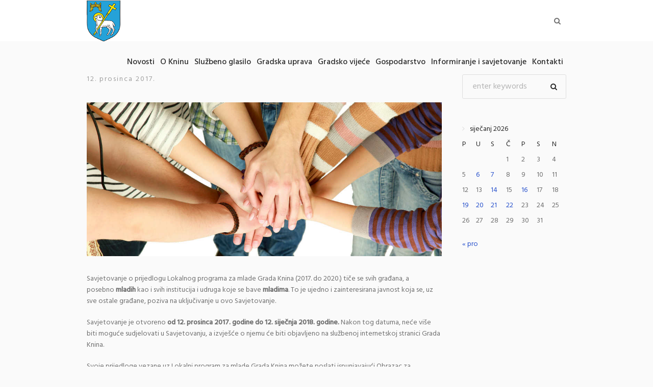

--- FILE ---
content_type: text/html; charset=UTF-8
request_url: https://knin.hr/novosti/lokalni-program-mlade-grada-knina-2017-2020/
body_size: 72949
content:
<!DOCTYPE html>
<html lang="hr" class="cmsmasters_html">
<head>
<meta charset="UTF-8" />
<meta name="viewport" content="width=device-width, initial-scale=1, maximum-scale=1" />
<meta name="format-detection" content="telephone=no" />
<link rel="profile" href="http://gmpg.org/xfn/11" />
<link rel="pingback" href="https://knin.hr/xmlrpc.php" />
<meta name='robots' content='index, follow, max-image-preview:large, max-snippet:-1, max-video-preview:-1' />
		<style>img:is([sizes="auto" i], [sizes^="auto," i]) { contain-intrinsic-size: 3000px 1500px }</style>
		
	<!-- This site is optimized with the Yoast SEO plugin v23.5 - https://yoast.com/wordpress/plugins/seo/ -->
	<title>Lokalni program za mlade Grada Knina 2017. – 2020. - Grad Knin</title>
	<link rel="canonical" href="https://knin.hr/novosti/lokalni-program-mlade-grada-knina-2017-2020/" />
	<meta property="og:locale" content="hr_HR" />
	<meta property="og:type" content="article" />
	<meta property="og:title" content="Lokalni program za mlade Grada Knina 2017. – 2020. - Grad Knin" />
	<meta property="og:description" content="Savjetovanje o prijedlogu Lokalnog programa za mlade Grada Knina (2017. do 2020.) tiče se svih građana, a posebno mladih kao i svih institucija i udruga koje se bave mladima. To je ujedno i..." />
	<meta property="og:url" content="https://knin.hr/novosti/lokalni-program-mlade-grada-knina-2017-2020/" />
	<meta property="og:site_name" content="Grad Knin" />
	<meta property="article:publisher" content="https://www.facebook.com/GradKninSluzbena/" />
	<meta property="article:published_time" content="2017-12-12T12:25:15+00:00" />
	<meta property="article:modified_time" content="2019-02-02T21:38:40+00:00" />
	<meta property="og:image" content="https://knin.hr/wp-content/uploads/2015/11/savjet-mladih-banner.jpg" />
	<meta property="og:image:width" content="1024" />
	<meta property="og:image:height" content="444" />
	<meta property="og:image:type" content="image/jpeg" />
	<meta name="author" content="Urednik" />
	<meta name="twitter:card" content="summary_large_image" />
	<meta name="twitter:label1" content="Napisao/la" />
	<meta name="twitter:data1" content="Urednik" />
	<meta name="twitter:label2" content="Procijenjeno vrijeme čitanja" />
	<meta name="twitter:data2" content="1 minuta" />
	<script type="application/ld+json" class="yoast-schema-graph">{"@context":"https://schema.org","@graph":[{"@type":"WebPage","@id":"https://knin.hr/novosti/lokalni-program-mlade-grada-knina-2017-2020/","url":"https://knin.hr/novosti/lokalni-program-mlade-grada-knina-2017-2020/","name":"Lokalni program za mlade Grada Knina 2017. – 2020. - Grad Knin","isPartOf":{"@id":"https://knin.hr/#website"},"primaryImageOfPage":{"@id":"https://knin.hr/novosti/lokalni-program-mlade-grada-knina-2017-2020/#primaryimage"},"image":{"@id":"https://knin.hr/novosti/lokalni-program-mlade-grada-knina-2017-2020/#primaryimage"},"thumbnailUrl":"https://knin.hr/wp-content/uploads/2015/11/savjet-mladih-banner.jpg","datePublished":"2017-12-12T12:25:15+00:00","dateModified":"2019-02-02T21:38:40+00:00","author":{"@id":"https://knin.hr/#/schema/person/4c4f227caa9b43b609fa3c9af85a7aa8"},"breadcrumb":{"@id":"https://knin.hr/novosti/lokalni-program-mlade-grada-knina-2017-2020/#breadcrumb"},"inLanguage":"hr","potentialAction":[{"@type":"ReadAction","target":["https://knin.hr/novosti/lokalni-program-mlade-grada-knina-2017-2020/"]}]},{"@type":"ImageObject","inLanguage":"hr","@id":"https://knin.hr/novosti/lokalni-program-mlade-grada-knina-2017-2020/#primaryimage","url":"https://knin.hr/wp-content/uploads/2015/11/savjet-mladih-banner.jpg","contentUrl":"https://knin.hr/wp-content/uploads/2015/11/savjet-mladih-banner.jpg","width":1024,"height":444},{"@type":"BreadcrumbList","@id":"https://knin.hr/novosti/lokalni-program-mlade-grada-knina-2017-2020/#breadcrumb","itemListElement":[{"@type":"ListItem","position":1,"name":"Home","item":"https://knin.hr/"},{"@type":"ListItem","position":2,"name":"Novosti iz grada Knina","item":"https://knin.hr/blog/"},{"@type":"ListItem","position":3,"name":"Lokalni program za mlade Grada Knina 2017. – 2020."}]},{"@type":"WebSite","@id":"https://knin.hr/#website","url":"https://knin.hr/","name":"Grad Knin","description":"Službena mrežna stranica","potentialAction":[{"@type":"SearchAction","target":{"@type":"EntryPoint","urlTemplate":"https://knin.hr/?s={search_term_string}"},"query-input":{"@type":"PropertyValueSpecification","valueRequired":true,"valueName":"search_term_string"}}],"inLanguage":"hr"},{"@type":"Person","@id":"https://knin.hr/#/schema/person/4c4f227caa9b43b609fa3c9af85a7aa8","name":"Urednik","image":{"@type":"ImageObject","inLanguage":"hr","@id":"https://knin.hr/#/schema/person/image/","url":"https://secure.gravatar.com/avatar/6c292562a4d087823e348cbbd358cbe2?s=96&d=mm&r=g","contentUrl":"https://secure.gravatar.com/avatar/6c292562a4d087823e348cbbd358cbe2?s=96&d=mm&r=g","caption":"Urednik"},"url":"https://knin.hr/author/s-jarloni/"}]}</script>
	<!-- / Yoast SEO plugin. -->


<link rel='dns-prefetch' href='//www.googletagmanager.com' />
<link rel='dns-prefetch' href='//fonts.googleapis.com' />
<link rel="alternate" type="application/rss+xml" title="Grad Knin &raquo; Kanal" href="https://knin.hr/feed/" />
<link rel="alternate" type="text/calendar" title="Grad Knin &raquo; iCal Feed" href="https://knin.hr/dogadanja/?ical=1" />
<script type="text/javascript">
/* <![CDATA[ */
window._wpemojiSettings = {"baseUrl":"https:\/\/s.w.org\/images\/core\/emoji\/14.0.0\/72x72\/","ext":".png","svgUrl":"https:\/\/s.w.org\/images\/core\/emoji\/14.0.0\/svg\/","svgExt":".svg","source":{"concatemoji":"https:\/\/knin.hr\/wp-includes\/js\/wp-emoji-release.min.js?ver=6.4.7"}};
/*! This file is auto-generated */
!function(i,n){var o,s,e;function c(e){try{var t={supportTests:e,timestamp:(new Date).valueOf()};sessionStorage.setItem(o,JSON.stringify(t))}catch(e){}}function p(e,t,n){e.clearRect(0,0,e.canvas.width,e.canvas.height),e.fillText(t,0,0);var t=new Uint32Array(e.getImageData(0,0,e.canvas.width,e.canvas.height).data),r=(e.clearRect(0,0,e.canvas.width,e.canvas.height),e.fillText(n,0,0),new Uint32Array(e.getImageData(0,0,e.canvas.width,e.canvas.height).data));return t.every(function(e,t){return e===r[t]})}function u(e,t,n){switch(t){case"flag":return n(e,"\ud83c\udff3\ufe0f\u200d\u26a7\ufe0f","\ud83c\udff3\ufe0f\u200b\u26a7\ufe0f")?!1:!n(e,"\ud83c\uddfa\ud83c\uddf3","\ud83c\uddfa\u200b\ud83c\uddf3")&&!n(e,"\ud83c\udff4\udb40\udc67\udb40\udc62\udb40\udc65\udb40\udc6e\udb40\udc67\udb40\udc7f","\ud83c\udff4\u200b\udb40\udc67\u200b\udb40\udc62\u200b\udb40\udc65\u200b\udb40\udc6e\u200b\udb40\udc67\u200b\udb40\udc7f");case"emoji":return!n(e,"\ud83e\udef1\ud83c\udffb\u200d\ud83e\udef2\ud83c\udfff","\ud83e\udef1\ud83c\udffb\u200b\ud83e\udef2\ud83c\udfff")}return!1}function f(e,t,n){var r="undefined"!=typeof WorkerGlobalScope&&self instanceof WorkerGlobalScope?new OffscreenCanvas(300,150):i.createElement("canvas"),a=r.getContext("2d",{willReadFrequently:!0}),o=(a.textBaseline="top",a.font="600 32px Arial",{});return e.forEach(function(e){o[e]=t(a,e,n)}),o}function t(e){var t=i.createElement("script");t.src=e,t.defer=!0,i.head.appendChild(t)}"undefined"!=typeof Promise&&(o="wpEmojiSettingsSupports",s=["flag","emoji"],n.supports={everything:!0,everythingExceptFlag:!0},e=new Promise(function(e){i.addEventListener("DOMContentLoaded",e,{once:!0})}),new Promise(function(t){var n=function(){try{var e=JSON.parse(sessionStorage.getItem(o));if("object"==typeof e&&"number"==typeof e.timestamp&&(new Date).valueOf()<e.timestamp+604800&&"object"==typeof e.supportTests)return e.supportTests}catch(e){}return null}();if(!n){if("undefined"!=typeof Worker&&"undefined"!=typeof OffscreenCanvas&&"undefined"!=typeof URL&&URL.createObjectURL&&"undefined"!=typeof Blob)try{var e="postMessage("+f.toString()+"("+[JSON.stringify(s),u.toString(),p.toString()].join(",")+"));",r=new Blob([e],{type:"text/javascript"}),a=new Worker(URL.createObjectURL(r),{name:"wpTestEmojiSupports"});return void(a.onmessage=function(e){c(n=e.data),a.terminate(),t(n)})}catch(e){}c(n=f(s,u,p))}t(n)}).then(function(e){for(var t in e)n.supports[t]=e[t],n.supports.everything=n.supports.everything&&n.supports[t],"flag"!==t&&(n.supports.everythingExceptFlag=n.supports.everythingExceptFlag&&n.supports[t]);n.supports.everythingExceptFlag=n.supports.everythingExceptFlag&&!n.supports.flag,n.DOMReady=!1,n.readyCallback=function(){n.DOMReady=!0}}).then(function(){return e}).then(function(){var e;n.supports.everything||(n.readyCallback(),(e=n.source||{}).concatemoji?t(e.concatemoji):e.wpemoji&&e.twemoji&&(t(e.twemoji),t(e.wpemoji)))}))}((window,document),window._wpemojiSettings);
/* ]]> */
</script>
<style id='wp-emoji-styles-inline-css' type='text/css'>

	img.wp-smiley, img.emoji {
		display: inline !important;
		border: none !important;
		box-shadow: none !important;
		height: 1em !important;
		width: 1em !important;
		margin: 0 0.07em !important;
		vertical-align: -0.1em !important;
		background: none !important;
		padding: 0 !important;
	}
</style>
<link rel='stylesheet' id='wp-block-library-css' href='https://knin.hr/wp-includes/css/dist/block-library/style.min.css?ver=6.4.7' type='text/css' media='all' />
<style id='classic-theme-styles-inline-css' type='text/css'>
/*! This file is auto-generated */
.wp-block-button__link{color:#fff;background-color:#32373c;border-radius:9999px;box-shadow:none;text-decoration:none;padding:calc(.667em + 2px) calc(1.333em + 2px);font-size:1.125em}.wp-block-file__button{background:#32373c;color:#fff;text-decoration:none}
</style>
<style id='global-styles-inline-css' type='text/css'>
body{--wp--preset--color--black: #000000;--wp--preset--color--cyan-bluish-gray: #abb8c3;--wp--preset--color--white: #ffffff;--wp--preset--color--pale-pink: #f78da7;--wp--preset--color--vivid-red: #cf2e2e;--wp--preset--color--luminous-vivid-orange: #ff6900;--wp--preset--color--luminous-vivid-amber: #fcb900;--wp--preset--color--light-green-cyan: #7bdcb5;--wp--preset--color--vivid-green-cyan: #00d084;--wp--preset--color--pale-cyan-blue: #8ed1fc;--wp--preset--color--vivid-cyan-blue: #0693e3;--wp--preset--color--vivid-purple: #9b51e0;--wp--preset--color--: #486acd;--wp--preset--gradient--vivid-cyan-blue-to-vivid-purple: linear-gradient(135deg,rgba(6,147,227,1) 0%,rgb(155,81,224) 100%);--wp--preset--gradient--light-green-cyan-to-vivid-green-cyan: linear-gradient(135deg,rgb(122,220,180) 0%,rgb(0,208,130) 100%);--wp--preset--gradient--luminous-vivid-amber-to-luminous-vivid-orange: linear-gradient(135deg,rgba(252,185,0,1) 0%,rgba(255,105,0,1) 100%);--wp--preset--gradient--luminous-vivid-orange-to-vivid-red: linear-gradient(135deg,rgba(255,105,0,1) 0%,rgb(207,46,46) 100%);--wp--preset--gradient--very-light-gray-to-cyan-bluish-gray: linear-gradient(135deg,rgb(238,238,238) 0%,rgb(169,184,195) 100%);--wp--preset--gradient--cool-to-warm-spectrum: linear-gradient(135deg,rgb(74,234,220) 0%,rgb(151,120,209) 20%,rgb(207,42,186) 40%,rgb(238,44,130) 60%,rgb(251,105,98) 80%,rgb(254,248,76) 100%);--wp--preset--gradient--blush-light-purple: linear-gradient(135deg,rgb(255,206,236) 0%,rgb(152,150,240) 100%);--wp--preset--gradient--blush-bordeaux: linear-gradient(135deg,rgb(254,205,165) 0%,rgb(254,45,45) 50%,rgb(107,0,62) 100%);--wp--preset--gradient--luminous-dusk: linear-gradient(135deg,rgb(255,203,112) 0%,rgb(199,81,192) 50%,rgb(65,88,208) 100%);--wp--preset--gradient--pale-ocean: linear-gradient(135deg,rgb(255,245,203) 0%,rgb(182,227,212) 50%,rgb(51,167,181) 100%);--wp--preset--gradient--electric-grass: linear-gradient(135deg,rgb(202,248,128) 0%,rgb(113,206,126) 100%);--wp--preset--gradient--midnight: linear-gradient(135deg,rgb(2,3,129) 0%,rgb(40,116,252) 100%);--wp--preset--font-size--small: 13px;--wp--preset--font-size--medium: 20px;--wp--preset--font-size--large: 36px;--wp--preset--font-size--x-large: 42px;--wp--preset--spacing--20: 0.44rem;--wp--preset--spacing--30: 0.67rem;--wp--preset--spacing--40: 1rem;--wp--preset--spacing--50: 1.5rem;--wp--preset--spacing--60: 2.25rem;--wp--preset--spacing--70: 3.38rem;--wp--preset--spacing--80: 5.06rem;--wp--preset--shadow--natural: 6px 6px 9px rgba(0, 0, 0, 0.2);--wp--preset--shadow--deep: 12px 12px 50px rgba(0, 0, 0, 0.4);--wp--preset--shadow--sharp: 6px 6px 0px rgba(0, 0, 0, 0.2);--wp--preset--shadow--outlined: 6px 6px 0px -3px rgba(255, 255, 255, 1), 6px 6px rgba(0, 0, 0, 1);--wp--preset--shadow--crisp: 6px 6px 0px rgba(0, 0, 0, 1);}:where(.is-layout-flex){gap: 0.5em;}:where(.is-layout-grid){gap: 0.5em;}body .is-layout-flow > .alignleft{float: left;margin-inline-start: 0;margin-inline-end: 2em;}body .is-layout-flow > .alignright{float: right;margin-inline-start: 2em;margin-inline-end: 0;}body .is-layout-flow > .aligncenter{margin-left: auto !important;margin-right: auto !important;}body .is-layout-constrained > .alignleft{float: left;margin-inline-start: 0;margin-inline-end: 2em;}body .is-layout-constrained > .alignright{float: right;margin-inline-start: 2em;margin-inline-end: 0;}body .is-layout-constrained > .aligncenter{margin-left: auto !important;margin-right: auto !important;}body .is-layout-constrained > :where(:not(.alignleft):not(.alignright):not(.alignfull)){max-width: var(--wp--style--global--content-size);margin-left: auto !important;margin-right: auto !important;}body .is-layout-constrained > .alignwide{max-width: var(--wp--style--global--wide-size);}body .is-layout-flex{display: flex;}body .is-layout-flex{flex-wrap: wrap;align-items: center;}body .is-layout-flex > *{margin: 0;}body .is-layout-grid{display: grid;}body .is-layout-grid > *{margin: 0;}:where(.wp-block-columns.is-layout-flex){gap: 2em;}:where(.wp-block-columns.is-layout-grid){gap: 2em;}:where(.wp-block-post-template.is-layout-flex){gap: 1.25em;}:where(.wp-block-post-template.is-layout-grid){gap: 1.25em;}.has-black-color{color: var(--wp--preset--color--black) !important;}.has-cyan-bluish-gray-color{color: var(--wp--preset--color--cyan-bluish-gray) !important;}.has-white-color{color: var(--wp--preset--color--white) !important;}.has-pale-pink-color{color: var(--wp--preset--color--pale-pink) !important;}.has-vivid-red-color{color: var(--wp--preset--color--vivid-red) !important;}.has-luminous-vivid-orange-color{color: var(--wp--preset--color--luminous-vivid-orange) !important;}.has-luminous-vivid-amber-color{color: var(--wp--preset--color--luminous-vivid-amber) !important;}.has-light-green-cyan-color{color: var(--wp--preset--color--light-green-cyan) !important;}.has-vivid-green-cyan-color{color: var(--wp--preset--color--vivid-green-cyan) !important;}.has-pale-cyan-blue-color{color: var(--wp--preset--color--pale-cyan-blue) !important;}.has-vivid-cyan-blue-color{color: var(--wp--preset--color--vivid-cyan-blue) !important;}.has-vivid-purple-color{color: var(--wp--preset--color--vivid-purple) !important;}.has-black-background-color{background-color: var(--wp--preset--color--black) !important;}.has-cyan-bluish-gray-background-color{background-color: var(--wp--preset--color--cyan-bluish-gray) !important;}.has-white-background-color{background-color: var(--wp--preset--color--white) !important;}.has-pale-pink-background-color{background-color: var(--wp--preset--color--pale-pink) !important;}.has-vivid-red-background-color{background-color: var(--wp--preset--color--vivid-red) !important;}.has-luminous-vivid-orange-background-color{background-color: var(--wp--preset--color--luminous-vivid-orange) !important;}.has-luminous-vivid-amber-background-color{background-color: var(--wp--preset--color--luminous-vivid-amber) !important;}.has-light-green-cyan-background-color{background-color: var(--wp--preset--color--light-green-cyan) !important;}.has-vivid-green-cyan-background-color{background-color: var(--wp--preset--color--vivid-green-cyan) !important;}.has-pale-cyan-blue-background-color{background-color: var(--wp--preset--color--pale-cyan-blue) !important;}.has-vivid-cyan-blue-background-color{background-color: var(--wp--preset--color--vivid-cyan-blue) !important;}.has-vivid-purple-background-color{background-color: var(--wp--preset--color--vivid-purple) !important;}.has-black-border-color{border-color: var(--wp--preset--color--black) !important;}.has-cyan-bluish-gray-border-color{border-color: var(--wp--preset--color--cyan-bluish-gray) !important;}.has-white-border-color{border-color: var(--wp--preset--color--white) !important;}.has-pale-pink-border-color{border-color: var(--wp--preset--color--pale-pink) !important;}.has-vivid-red-border-color{border-color: var(--wp--preset--color--vivid-red) !important;}.has-luminous-vivid-orange-border-color{border-color: var(--wp--preset--color--luminous-vivid-orange) !important;}.has-luminous-vivid-amber-border-color{border-color: var(--wp--preset--color--luminous-vivid-amber) !important;}.has-light-green-cyan-border-color{border-color: var(--wp--preset--color--light-green-cyan) !important;}.has-vivid-green-cyan-border-color{border-color: var(--wp--preset--color--vivid-green-cyan) !important;}.has-pale-cyan-blue-border-color{border-color: var(--wp--preset--color--pale-cyan-blue) !important;}.has-vivid-cyan-blue-border-color{border-color: var(--wp--preset--color--vivid-cyan-blue) !important;}.has-vivid-purple-border-color{border-color: var(--wp--preset--color--vivid-purple) !important;}.has-vivid-cyan-blue-to-vivid-purple-gradient-background{background: var(--wp--preset--gradient--vivid-cyan-blue-to-vivid-purple) !important;}.has-light-green-cyan-to-vivid-green-cyan-gradient-background{background: var(--wp--preset--gradient--light-green-cyan-to-vivid-green-cyan) !important;}.has-luminous-vivid-amber-to-luminous-vivid-orange-gradient-background{background: var(--wp--preset--gradient--luminous-vivid-amber-to-luminous-vivid-orange) !important;}.has-luminous-vivid-orange-to-vivid-red-gradient-background{background: var(--wp--preset--gradient--luminous-vivid-orange-to-vivid-red) !important;}.has-very-light-gray-to-cyan-bluish-gray-gradient-background{background: var(--wp--preset--gradient--very-light-gray-to-cyan-bluish-gray) !important;}.has-cool-to-warm-spectrum-gradient-background{background: var(--wp--preset--gradient--cool-to-warm-spectrum) !important;}.has-blush-light-purple-gradient-background{background: var(--wp--preset--gradient--blush-light-purple) !important;}.has-blush-bordeaux-gradient-background{background: var(--wp--preset--gradient--blush-bordeaux) !important;}.has-luminous-dusk-gradient-background{background: var(--wp--preset--gradient--luminous-dusk) !important;}.has-pale-ocean-gradient-background{background: var(--wp--preset--gradient--pale-ocean) !important;}.has-electric-grass-gradient-background{background: var(--wp--preset--gradient--electric-grass) !important;}.has-midnight-gradient-background{background: var(--wp--preset--gradient--midnight) !important;}.has-small-font-size{font-size: var(--wp--preset--font-size--small) !important;}.has-medium-font-size{font-size: var(--wp--preset--font-size--medium) !important;}.has-large-font-size{font-size: var(--wp--preset--font-size--large) !important;}.has-x-large-font-size{font-size: var(--wp--preset--font-size--x-large) !important;}
.wp-block-navigation a:where(:not(.wp-element-button)){color: inherit;}
:where(.wp-block-post-template.is-layout-flex){gap: 1.25em;}:where(.wp-block-post-template.is-layout-grid){gap: 1.25em;}
:where(.wp-block-columns.is-layout-flex){gap: 2em;}:where(.wp-block-columns.is-layout-grid){gap: 2em;}
.wp-block-pullquote{font-size: 1.5em;line-height: 1.6;}
</style>
<link rel='stylesheet' id='contact-form-7-css' href='https://knin.hr/wp-content/plugins/contact-form-7/includes/css/styles.css?ver=5.9.8' type='text/css' media='all' />
<link rel='stylesheet' id='dream-city-theme-style-css' href='https://knin.hr/wp-content/themes/dream-city/style.css?ver=1.0.0' type='text/css' media='screen, print' />
<link rel='stylesheet' id='dream-city-style-css' href='https://knin.hr/wp-content/themes/dream-city/theme-framework/theme-style/css/style.css?ver=1.0.0' type='text/css' media='screen, print' />
<style id='dream-city-style-inline-css' type='text/css'>

	.header_mid .header_mid_inner .logo_wrap {
		width : 66px;
	}

	.header_mid_inner .logo .logo_retina {
		width : 120px;
	}


		.headline_aligner, 
		.cmsmasters_breadcrumbs_aligner {
			min-height:px;
		}
		

	.header_top {
		height : 29px;
	}
	
	.header_mid {
		height : 81px;
	}
	
	.header_bot {
		height : 65px;
	}
	
	#page.cmsmasters_heading_after_header #middle, 
	#page.cmsmasters_heading_under_header #middle .headline .headline_outer {
		padding-top : 81px;
	}
	
	#page.cmsmasters_heading_after_header.enable_header_top #middle, 
	#page.cmsmasters_heading_under_header.enable_header_top #middle .headline .headline_outer {
		padding-top : 110px;
	}
	
	#page.cmsmasters_heading_after_header.enable_header_bottom #middle, 
	#page.cmsmasters_heading_under_header.enable_header_bottom #middle .headline .headline_outer {
		padding-top : 146px;
	}
	
	#page.cmsmasters_heading_after_header.enable_header_top.enable_header_bottom #middle, 
	#page.cmsmasters_heading_under_header.enable_header_top.enable_header_bottom #middle .headline .headline_outer {
		padding-top : 175px;
	}
	
	@media only screen and (max-width: 1024px) {
		.header_top,
		.header_mid,
		.header_bot {
			height : auto;
		}
		
		.header_mid .header_mid_inner > div {
			height : 81px;
		}
		
		.header_bot .header_bot_inner > div {
			height : 65px;
		}
		
		#page.cmsmasters_heading_after_header #middle, 
		#page.cmsmasters_heading_under_header #middle .headline .headline_outer, 
		#page.cmsmasters_heading_after_header.enable_header_top #middle, 
		#page.cmsmasters_heading_under_header.enable_header_top #middle .headline .headline_outer, 
		#page.cmsmasters_heading_after_header.enable_header_bottom #middle, 
		#page.cmsmasters_heading_under_header.enable_header_bottom #middle .headline .headline_outer, 
		#page.cmsmasters_heading_after_header.enable_header_top.enable_header_bottom #middle, 
		#page.cmsmasters_heading_under_header.enable_header_top.enable_header_bottom #middle .headline .headline_outer {
			padding-top : 0 !important;
		}
	}
	
	@media only screen and (max-width: 540px) {
		.header_mid .header_mid_inner > div, 
		.header_bot .header_bot_inner > div {
			height:auto;
		}
	}
.custom_mail .widget_wysija_cont {
	position:relative;
	margin:0px 22.5%;
}
.custom_mail input:not([type=submit]):not([type=button]):not([type=radio]):not([type=checkbox]) {
	background-color:#ffffff;
	color:rgba(143,143,143,0.5);
	padding-right:156px !important;
	font-size:16px;
	height:54px;
	border-radius:5px;
	-webkit-border-radius:5px;
}
.custom_mail input:not([type=submit]):not([type=button]):not([type=radio]):not([type=checkbox]):focus {
	border-color:#ffffff;
}
.custom_mail input:-moz-placeholder {
	color:rgba(255,255,255,0.5);
}
.custom_mail input::-webkit-input-placeholder {
	color:rgba(255,255,255,0.5);
}
.custom_home2_cf input:-moz-placeholder {
	color:rgba(255,255,255,0.6);
}
.custom_home2_cf input::-webkit-input-placeholder {
	color:rgba(255,255,255,0.6);
}
.custom_mail .wysija-submit {
	position:absolute;
	top:0;
	right:0;
	background-color:#ff4d58;
	color:#ffffff;
	border-radius:0 5px 5px 0;
	-webkit-border-radius:0 5px 5px 0;
	height:54px;
	width:136px;
	max-width:136px;
}
.custom_mail .wysija-submit:hover {
	background-color:#ffffff;
}
.cmsmasters_custom_form .cmsmasters_contact_form .wpcf7 {
	margin:0 -3.4%;
}
.cmsmasters_custom_form .cmsmasters_contact_form .wpcf7-form input:not([type=submit]):not([type=button]):not([type=radio]):not([type=checkbox]) {
	min-width:100px;
	width:43.2%;
	margin:30px 3.4% 0 3.4%;
	float:left;
}
.cmsmasters_custom_form .wpcf7 img.ajax-loader {
	margin-left:3.4%;
}
.cmsmasters_custom_form .wpcf7-form textarea {
	width:93.2%;
    margin:30px 3.4% 0 3.4%;
}
.cmsmasters_custom_form .wpcf7-response-output {
	margin:0 3.4%;
}
.cmsmasters_custom_form .wpcf7-form .wpcf7-submit {
	width:93.2%;
	margin:25px 3.4% 0 3.4%;
}
.cmsmasters_custom_buttons .button_wrap {
	display:inline-block;
	margin:0 14px 10px 14px;
}
.cmsmasters_custom_hover .featured_block_text a span {
	font-weight:500;
	-webkit-transition:color .3s ease-in-out;
	-moz-transition:color .3s ease-in-out;
	-ms-transition:color .3s ease-in-out;
	-o-transition:color .3s ease-in-out;
	transition:color .3s ease-in-out;	
}
.cmsmasters_custom_hover .featured_block_text a:hover span {
	color:#a0a0a0 !important;
}
.cmsmasters_custom_tabs.cmsmasters_tabs.tabs_mode_tab .cmsmasters_tab_inner {
	padding:40px 0 0;
}
.cmsmasters_custom_icons_box .cmsmasters_icon_box.box_icon_type_icon:before {
	margin-top:15px;
}
.cmsmasters_custom_search .widget.widget_search {
	text-align:center;
}
.cmsmasters_custom_search .search_bar_wrap {
	width:64%;
	overflow:hidden;
	-webkit-box-shadow: 0px 0px 0px 10px rgba(49,49,49,0.5);
	-moz-box-shadow: 0px 0px 0px 10px rgba(49,49,49,0.5);
	box-shadow: 0px 0px 0px 10px rgba(49,49,49,0.5);
	-webkit-border-radius:3px;
	border-radius:3px;
}
#middle .cmsmasters_custom_search .search_bar_wrap .search_field input {
	padding-right:53px;
}
#middle .cmsmasters_custom_search .search_bar_wrap .search_field input:focus {
	border-color:transparent;
}
.cmsmasters_custom_search .search_bar_wrap .search_button button {
	background-color:#ff4d58;
	-webkit-border-radius:0;
	border-radius:0;
	color:#ffffff;
}
.cmsmasters_custom_search .search_bar_wrap .search_button button:hover {
	background-color:#486acd;
	color:#ffffff;
}
.cmsmasters_custom_search .search_bar_wrap .search_button {
	width:53px;
}
@media only screen and (max-width: 768px) {
	.custom_mail .widget_wysija_cont {
		margin:0;
	}
}
@media only screen and (max-width: 540px) {
	.cmsmasters_custom_search .search_bar_wrap {
		width:98%;
	}
	.custom_mail .wysija-submit {
		width:100%;
		position:relative;
		max-width:100%;
		border-radius:5px;
		-webkit-border-radius:5px;
	}
	.custom_mail input:not([type=submit]):not([type=button]):not([type=radio]):not([type=checkbox]) {
		padding-right:25px !important;
	}
}
</style>
<link rel='stylesheet' id='dream-city-adaptive-css' href='https://knin.hr/wp-content/themes/dream-city/theme-framework/theme-style/css/adaptive.css?ver=1.0.0' type='text/css' media='screen, print' />
<link rel='stylesheet' id='dream-city-retina-css' href='https://knin.hr/wp-content/themes/dream-city/theme-framework/theme-style/css/retina.css?ver=1.0.0' type='text/css' media='screen' />
<link rel='stylesheet' id='dream-city-icons-css' href='https://knin.hr/wp-content/themes/dream-city/css/fontello.css?ver=1.0.0' type='text/css' media='screen' />
<link rel='stylesheet' id='dream-city-icons-custom-css' href='https://knin.hr/wp-content/themes/dream-city/theme-vars/theme-style/css/fontello-custom.css?ver=1.0.0' type='text/css' media='screen' />
<link rel='stylesheet' id='animate-css' href='https://knin.hr/wp-content/themes/dream-city/css/animate.css?ver=1.0.0' type='text/css' media='screen' />
<link rel='stylesheet' id='ilightbox-css' href='https://knin.hr/wp-content/themes/dream-city/css/ilightbox.css?ver=2.2.0' type='text/css' media='screen' />
<link rel='stylesheet' id='ilightbox-skin-dark-css' href='https://knin.hr/wp-content/themes/dream-city/css/ilightbox-skins/dark-skin.css?ver=2.2.0' type='text/css' media='screen' />
<link rel='stylesheet' id='dream-city-fonts-schemes-css' href='https://knin.hr/wp-content/uploads/cmsmasters_styles/dream-city.css?ver=1.0.0' type='text/css' media='screen' />
<link rel='stylesheet' id='google-fonts-css' href='//fonts.googleapis.com/css?family=Hind%3A300%2C400%2C500&#038;ver=6.4.7' type='text/css' media='all' />
<link rel='stylesheet' id='dream-city-theme-vars-style-css' href='https://knin.hr/wp-content/themes/dream-city/theme-vars/theme-style/css/vars-style.css?ver=1.0.0' type='text/css' media='screen, print' />
<link rel='stylesheet' id='dream-city-gutenberg-frontend-style-css' href='https://knin.hr/wp-content/themes/dream-city/gutenberg/cmsmasters-framework/theme-style/css/frontend-style.css?ver=1.0.0' type='text/css' media='screen' />
<link rel='stylesheet' id='dream-city-tribe-events-style-css' href='https://knin.hr/wp-content/themes/dream-city/tribe-events/cmsmasters-framework/theme-style/css/plugin-style.css?ver=1.0.0' type='text/css' media='screen' />
<link rel='stylesheet' id='dream-city-tribe-events-adaptive-css' href='https://knin.hr/wp-content/themes/dream-city/tribe-events/cmsmasters-framework/theme-style/css/plugin-adaptive.css?ver=1.0.0' type='text/css' media='screen' />
<link rel='stylesheet' id='tribe-events-bootstrap-datepicker-css-css' href='https://knin.hr/wp-content/plugins/the-events-calendar/vendor/bootstrap-datepicker/css/bootstrap-datepicker.standalone.min.css?ver=6.8.3' type='text/css' media='all' />
<script type="text/javascript" src="https://knin.hr/wp-includes/js/jquery/jquery.min.js?ver=3.7.1" id="jquery-core-js"></script>
<script type="text/javascript" src="https://knin.hr/wp-includes/js/jquery/jquery-migrate.min.js?ver=3.4.1" id="jquery-migrate-js"></script>
<script type="text/javascript" src="https://knin.hr/wp-content/themes/dream-city/js/debounced-resize.min.js?ver=1.0.0" id="debounced-resize-js"></script>
<script type="text/javascript" src="https://knin.hr/wp-content/themes/dream-city/js/modernizr.min.js?ver=1.0.0" id="modernizr-js"></script>
<script type="text/javascript" src="https://knin.hr/wp-content/themes/dream-city/js/respond.min.js?ver=1.0.0" id="respond-js"></script>
<script type="text/javascript" src="https://knin.hr/wp-content/themes/dream-city/js/jquery.iLightBox.min.js?ver=2.2.0" id="iLightBox-js"></script>

<!-- Google tag (gtag.js) snippet added by Site Kit -->
<!-- Google Analytics snippet added by Site Kit -->
<script type="text/javascript" src="https://www.googletagmanager.com/gtag/js?id=GT-PJSVS9S" id="google_gtagjs-js" async></script>
<script type="text/javascript" id="google_gtagjs-js-after">
/* <![CDATA[ */
window.dataLayer = window.dataLayer || [];function gtag(){dataLayer.push(arguments);}
gtag("set","linker",{"domains":["knin.hr"]});
gtag("js", new Date());
gtag("set", "developer_id.dZTNiMT", true);
gtag("config", "GT-PJSVS9S");
/* ]]> */
</script>
<link rel="https://api.w.org/" href="https://knin.hr/wp-json/" /><link rel="alternate" type="application/json" href="https://knin.hr/wp-json/wp/v2/posts/10029" /><link rel="EditURI" type="application/rsd+xml" title="RSD" href="https://knin.hr/xmlrpc.php?rsd" />
<meta name="generator" content="WordPress 6.4.7" />
<link rel='shortlink' href='https://knin.hr/?p=10029' />
<link rel="alternate" type="application/json+oembed" href="https://knin.hr/wp-json/oembed/1.0/embed?url=https%3A%2F%2Fknin.hr%2Fnovosti%2Flokalni-program-mlade-grada-knina-2017-2020%2F" />
<link rel="alternate" type="text/xml+oembed" href="https://knin.hr/wp-json/oembed/1.0/embed?url=https%3A%2F%2Fknin.hr%2Fnovosti%2Flokalni-program-mlade-grada-knina-2017-2020%2F&#038;format=xml" />
<meta name="generator" content="Site Kit by Google 1.170.0" /><meta name="tec-api-version" content="v1"><meta name="tec-api-origin" content="https://knin.hr"><link rel="alternate" href="https://knin.hr/wp-json/tribe/events/v1/" /><link rel="icon" href="https://knin.hr/wp-content/uploads/2019/02/cropped-grb-grada_mali-32x32.png" sizes="32x32" />
<link rel="icon" href="https://knin.hr/wp-content/uploads/2019/02/cropped-grb-grada_mali-192x192.png" sizes="192x192" />
<link rel="apple-touch-icon" href="https://knin.hr/wp-content/uploads/2019/02/cropped-grb-grada_mali-180x180.png" />
<meta name="msapplication-TileImage" content="https://knin.hr/wp-content/uploads/2019/02/cropped-grb-grada_mali-270x270.png" />
</head>
<body class="post-template-default single single-post postid-10029 single-format-standard tribe-no-js">

<div class="cmsmasters_header_search_form">
			<span class="cmsmasters_header_search_form_close cmsmasters_theme_icon_cancel"></span><form method="get" action="https://knin.hr/">
			<div class="cmsmasters_header_search_form_field">
				<button type="submit" class="cmsmasters_theme_icon_search"></button>
				<input type="search" name="s" placeholder="Search..." value="" />
			</div>
		</form></div>
<!-- Start Page -->
<div id="page" class="chrome_only cmsmasters_liquid fixed_header cmsmasters_heading_under_header hfeed site">

<!-- Start Main -->
<div id="main">
	
<!-- Start Header -->
<header id="header">
	<div class="header_mid" data-height="81"><div class="header_mid_outer"><div class="header_mid_inner"><div class="logo_wrap"><a href="https://knin.hr/" title="Grad Knin" class="logo">
	<img src="https://knin.hr/wp-content/uploads/2019/02/grb-grada-mali-2.png" alt="Grad Knin" /><img class="logo_retina" src="https://knin.hr/wp-content/uploads/2019/02/grb-grada_mali.png" alt="Grad Knin" width="120" height="147" /></a>
</div><div class="cmsmasters_search_nav_wrapper"><div class="resp_mid_nav_wrap"><div class="resp_mid_nav_outer"><a class="responsive_nav resp_mid_nav" href="javascript:void(0)"><span></span></a></div></div><div class="mid_search_but_wrap"><a href="javascript:void(0)" class="mid_search_but cmsmasters_header_search_but cmsmasters_theme_icon_search"></a></div></div><!-- Start Navigation --><div class="mid_nav_wrap"><nav><div class="menu-main-menu-container"><ul id="navigation" class="mid_nav navigation"><li id="menu-item-4241" class="menu-item menu-item-type-custom menu-item-object-custom menu-item-has-children menu-item-4241 menu-item-depth-0"><a href="#"><span class="nav_item_wrap"><span class="nav_title">Novosti</span></span></a>
<ul class="sub-menu">
	<li id="menu-item-14641" class="menu-item menu-item-type-post_type menu-item-object-page menu-item-14641 menu-item-depth-1"><a href="https://knin.hr/gradske-novosti/"><span class="nav_item_wrap"><span class="nav_title">Obavijesti</span></span></a>	</li>
	<li id="menu-item-15170" class="menu-item menu-item-type-custom menu-item-object-custom menu-item-has-children menu-item-15170 menu-item-depth-1"><a><span class="nav_item_wrap"><span class="nav_title">Natječaji</span></span></a>
	<ul class="sub-menu">
		<li id="menu-item-15169" class="menu-item menu-item-type-post_type menu-item-object-page menu-item-15169 menu-item-depth-subitem"><a href="https://knin.hr/natjecaj-za-posao/"><span class="nav_item_wrap"><span class="nav_title">Natječaj za posao</span></span></a>		</li>
		<li id="menu-item-15168" class="menu-item menu-item-type-post_type menu-item-object-page menu-item-15168 menu-item-depth-subitem"><a href="https://knin.hr/natjecaj-za-poslovne-prostore/"><span class="nav_item_wrap"><span class="nav_title">Natječaj za poslovne prostore</span></span></a>		</li>
	</ul>
	</li>
	<li id="menu-item-15171" class="menu-item menu-item-type-post_type menu-item-object-page menu-item-15171 menu-item-depth-1"><a href="https://knin.hr/javna-nabava/"><span class="nav_item_wrap"><span class="nav_title">Javna nabava</span></span></a>	</li>
	<li id="menu-item-15172" class="menu-item menu-item-type-post_type menu-item-object-page menu-item-15172 menu-item-depth-1"><a href="https://knin.hr/koncesije/"><span class="nav_item_wrap"><span class="nav_title">Koncesije</span></span></a>	</li>
	<li id="menu-item-13807" class="menu-item menu-item-type-post_type menu-item-object-page menu-item-13807 menu-item-depth-1"><a href="https://knin.hr/komunalne-informacije-2/"><span class="nav_item_wrap"><span class="nav_title">Komunalne informacije</span></span></a>	</li>
</ul>
</li>
<li id="menu-item-4176" class="menu-item menu-item-type-custom menu-item-object-custom menu-item-has-children menu-item-4176 menu-item-depth-0"><a href="#"><span class="nav_item_wrap"><span class="nav_title">O Kninu</span></span></a>
<ul class="sub-menu">
	<li id="menu-item-4177" class="menu-item menu-item-type-post_type menu-item-object-page menu-item-4177 menu-item-depth-1"><a href="https://knin.hr/povijest/"><span class="nav_item_wrap"><span class="nav_title">O Kninu</span></span></a>	</li>
	<li id="menu-item-13788" class="menu-item menu-item-type-post_type menu-item-object-page menu-item-13788 menu-item-depth-1"><a href="https://knin.hr/poznati-kninjani-2/"><span class="nav_item_wrap"><span class="nav_title">Poznati kninjani</span></span></a>	</li>
	<li id="menu-item-13896" class="menu-item menu-item-type-post_type menu-item-object-page menu-item-has-children menu-item-13896 menu-item-depth-1"><a href="https://knin.hr/nacionalne-manjine2/"><span class="nav_item_wrap"><span class="nav_title">Nacionalne manjine</span></span></a>
	<ul class="sub-menu">
		<li id="menu-item-4188" class="menu-item menu-item-type-custom menu-item-object-custom menu-item-has-children menu-item-4188 menu-item-depth-subitem"><a href="#"><span class="nav_item_wrap"><span class="nav_title">Obrazovanje</span></span></a>
		<ul class="sub-menu">
			<li id="menu-item-5429" class="menu-item menu-item-type-post_type menu-item-object-page menu-item-5429 menu-item-depth-subitem"><a href="https://knin.hr/osnovne-skole/"><span class="nav_item_wrap"><span class="nav_title">Osnovne škole</span></span></a>			</li>
			<li id="menu-item-5430" class="menu-item menu-item-type-custom menu-item-object-custom menu-item-has-children menu-item-5430 menu-item-depth-subitem"><a href="#"><span class="nav_item_wrap"><span class="nav_title">Škole</span></span></a>
			<ul class="sub-menu">
				<li id="menu-item-5435" class="menu-item menu-item-type-post_type menu-item-object-page menu-item-5435 menu-item-depth-subitem"><a href="https://knin.hr/srednje-skole/"><span class="nav_item_wrap"><span class="nav_title">Srednje škole</span></span></a>				</li>
			</ul>
			</li>
			<li id="menu-item-5438" class="menu-item menu-item-type-post_type menu-item-object-page menu-item-5438 menu-item-depth-subitem"><a href="https://knin.hr/veleuciliste-marko-marulic/"><span class="nav_item_wrap"><span class="nav_title">Veleučilište “Marko Marulić”</span></span></a>			</li>
			<li id="menu-item-14601" class="menu-item menu-item-type-post_type menu-item-object-page menu-item-14601 menu-item-depth-subitem"><a href="https://knin.hr/pucko-otvoreno-uciliste-knin/"><span class="nav_item_wrap"><span class="nav_title">Pučko otvoreno učilište Knin</span></span></a>			</li>
		</ul>
		</li>
	</ul>
	</li>
	<li id="menu-item-13478" class="menu-item menu-item-type-post_type menu-item-object-page menu-item-13478 menu-item-depth-1"><a href="https://knin.hr/gradske-ustanove-i-poduzeca/"><span class="nav_item_wrap"><span class="nav_title">Gradske ustanove i poduzeća</span></span></a>	</li>
	<li id="menu-item-13487" class="menu-item menu-item-type-post_type menu-item-object-page menu-item-13487 menu-item-depth-1"><a href="https://knin.hr/turizam-u-kninu/"><span class="nav_item_wrap"><span class="nav_title">Turizam u Kninu</span></span></a>	</li>
</ul>
</li>
<li id="menu-item-25846" class="menu-item menu-item-type-custom menu-item-object-custom menu-item-25846 menu-item-depth-0"><a href="https://knin.hr/sluzbeno-glasilo-2/"><span class="nav_item_wrap"><span class="nav_title">Službeno glasilo</span></span></a></li>
<li id="menu-item-4185" class="menu-item menu-item-type-custom menu-item-object-custom menu-item-has-children menu-item-4185 menu-item-depth-0"><a href="#"><span class="nav_item_wrap"><span class="nav_title">Gradska uprava</span></span></a>
<ul class="sub-menu">
	<li id="menu-item-13931" class="menu-item menu-item-type-post_type menu-item-object-page menu-item-13931 menu-item-depth-1"><a href="https://knin.hr/gradskauprava/"><span class="nav_item_wrap"><span class="nav_title">Ustrojstvo</span></span></a>	</li>
	<li id="menu-item-9763" class="menu-item menu-item-type-custom menu-item-object-custom menu-item-has-children menu-item-9763 menu-item-depth-1"><a href="#"><span class="nav_item_wrap"><span class="nav_title">Važniji akti</span></span></a>
	<ul class="sub-menu">
		<li id="menu-item-15175" class="menu-item menu-item-type-post_type menu-item-object-page menu-item-15175 menu-item-depth-subitem"><a href="https://knin.hr/statut-gk/"><span class="nav_item_wrap"><span class="nav_title">Statut GK</span></span></a>		</li>
		<li id="menu-item-15193" class="menu-item menu-item-type-post_type menu-item-object-page menu-item-15193 menu-item-depth-subitem"><a href="https://knin.hr/poslovnik-gradskog-vijeca/"><span class="nav_item_wrap"><span class="nav_title">Poslovnik Gradskog vijeća</span></span></a>		</li>
		<li id="menu-item-15194" class="menu-item menu-item-type-post_type menu-item-object-page menu-item-15194 menu-item-depth-subitem"><a href="https://knin.hr/poslovnik-gradonacelnika/"><span class="nav_item_wrap"><span class="nav_title">Poslovnik Gradonačelnika</span></span></a>		</li>
		<li id="menu-item-15195" class="menu-item menu-item-type-post_type menu-item-object-page menu-item-15195 menu-item-depth-subitem"><a href="https://knin.hr/odluke/"><span class="nav_item_wrap"><span class="nav_title">Odluke</span></span></a>		</li>
		<li id="menu-item-15196" class="menu-item menu-item-type-post_type menu-item-object-page menu-item-15196 menu-item-depth-subitem"><a href="https://knin.hr/pravilnici-zakoni-propisi/"><span class="nav_item_wrap"><span class="nav_title">Pravilnici, zakoni i drugi propisi</span></span></a>		</li>
		<li id="menu-item-23746" class="menu-item menu-item-type-post_type menu-item-object-page menu-item-23746 menu-item-depth-subitem"><a href="https://knin.hr/proracun-grada-knina/"><span class="nav_item_wrap"><span class="nav_title">Proračun Grada Knina</span></span></a>		</li>
		<li id="menu-item-15197" class="menu-item menu-item-type-post_type menu-item-object-page menu-item-15197 menu-item-depth-subitem"><a href="https://knin.hr/financijska-izvjesca/"><span class="nav_item_wrap"><span class="nav_title">Financijska izvješća</span></span></a>		</li>
		<li id="menu-item-15201" class="menu-item menu-item-type-post_type menu-item-object-page menu-item-15201 menu-item-depth-subitem"><a href="https://knin.hr/izvjesca-gradonacelnika/"><span class="nav_item_wrap"><span class="nav_title">Izvješća Gradonačelnika</span></span></a>		</li>
		<li id="menu-item-15198" class="menu-item menu-item-type-custom menu-item-object-custom menu-item-has-children menu-item-15198 menu-item-depth-subitem"><a href="#"><span class="nav_item_wrap"><span class="nav_title">Programi</span></span></a>
		<ul class="sub-menu">
			<li id="menu-item-23747" class="menu-item menu-item-type-post_type menu-item-object-page menu-item-23747 menu-item-depth-subitem"><a href="https://knin.hr/programi-grada-knina/"><span class="nav_item_wrap"><span class="nav_title">Programi Grada Knina</span></span></a>			</li>
		</ul>
		</li>
		<li id="menu-item-4738" class="menu-item menu-item-type-custom menu-item-object-custom menu-item-4738 menu-item-depth-subitem"><a href="http://knin.hr/wp-content/uploads/2015/07/EK-zaposlenika.pdf"><span class="nav_item_wrap"><span class="nav_title">Etički kodeks zaposlenika</span></span></a>		</li>
		<li id="menu-item-13969" class="menu-item menu-item-type-custom menu-item-object-custom menu-item-13969 menu-item-depth-subitem"><a href="http://knin.hr/wp-content/uploads/2019/02/Strategija-razvoja-Grada-Knina-1.pdf"><span class="nav_item_wrap"><span class="nav_title">Strategija razvoja Grada Knina</span></span></a>		</li>
		<li id="menu-item-13971" class="menu-item menu-item-type-custom menu-item-object-custom menu-item-13971 menu-item-depth-subitem"><a href="http://knin.hr/wp-content/uploads/2019/05/Kninska_Tvrdava_Elaborat.pdf"><span class="nav_item_wrap"><span class="nav_title">Konzervatorski elaborat Tvrđave u Kninu</span></span></a>		</li>
	</ul>
	</li>
	<li id="menu-item-4710" class="menu-item menu-item-type-post_type menu-item-object-page menu-item-4710 menu-item-depth-1"><a href="https://knin.hr/mjesni-odbori/"><span class="nav_item_wrap"><span class="nav_title">Mjesni odbori</span></span></a>	</li>
	<li id="menu-item-5463" class="menu-item menu-item-type-post_type menu-item-object-page menu-item-5463 menu-item-depth-1"><a href="https://knin.hr/savjet-mladih/"><span class="nav_item_wrap"><span class="nav_title">Savjet mladih</span></span></a>	</li>
	<li id="menu-item-21955" class="menu-item menu-item-type-post_type menu-item-object-page menu-item-21955 menu-item-depth-1"><a href="https://knin.hr/djecje-gradsko-vijece2/"><span class="nav_item_wrap"><span class="nav_title">Dječje gradsko vijeće</span></span></a>	</li>
	<li id="menu-item-8398" class="menu-item menu-item-type-custom menu-item-object-custom menu-item-has-children menu-item-8398 menu-item-depth-1"><a href="#"><span class="nav_item_wrap"><span class="nav_title">Prostorni planovi</span></span></a>
	<ul class="sub-menu">
		<li id="menu-item-5523" class="menu-item menu-item-type-post_type menu-item-object-page menu-item-5523 menu-item-depth-subitem"><a href="https://knin.hr/prostorni-planovi/"><span class="nav_item_wrap"><span class="nav_title">Prostorni planovi</span></span></a>		</li>
		<li id="menu-item-13919" class="menu-item menu-item-type-post_type menu-item-object-page menu-item-13919 menu-item-depth-subitem"><a href="https://knin.hr/izmjene-prostornog-plana/"><span class="nav_item_wrap"><span class="nav_title">Izmjene prostornog plana</span></span></a>		</li>
	</ul>
	</li>
	<li id="menu-item-13989" class="menu-item menu-item-type-post_type menu-item-object-page menu-item-13989 menu-item-depth-1"><a href="https://knin.hr/civilna-zastita/"><span class="nav_item_wrap"><span class="nav_title">Civilna zaštita</span></span></a>	</li>
	<li id="menu-item-13477" class="menu-item menu-item-type-post_type menu-item-object-page menu-item-13477 menu-item-depth-1"><a href="https://knin.hr/savjetovanja/"><span class="nav_item_wrap"><span class="nav_title">Savjetovanja</span></span></a>	</li>
</ul>
</li>
<li id="menu-item-4186" class="menu-item menu-item-type-custom menu-item-object-custom menu-item-has-children menu-item-4186 menu-item-depth-0"><a href="#"><span class="nav_item_wrap"><span class="nav_title">Gradsko vijeće</span></span></a>
<ul class="sub-menu">
	<li id="menu-item-5518" class="menu-item menu-item-type-post_type menu-item-object-page menu-item-5518 menu-item-depth-1"><a href="https://knin.hr/povijesni-pregled-gradskog-vijeca/"><span class="nav_item_wrap"><span class="nav_title">Sazivi Gradskog vijeća</span></span></a>	</li>
	<li id="menu-item-15231" class="menu-item menu-item-type-post_type menu-item-object-page menu-item-15231 menu-item-depth-1"><a href="https://knin.hr/radna-tijela/"><span class="nav_item_wrap"><span class="nav_title">Radna tijela</span></span></a>	</li>
	<li id="menu-item-15214" class="menu-item menu-item-type-custom menu-item-object-custom menu-item-has-children menu-item-15214 menu-item-depth-1"><a href="#"><span class="nav_item_wrap"><span class="nav_title">Dokumenti</span></span></a>
	<ul class="sub-menu">
		<li id="menu-item-15215" class="menu-item menu-item-type-post_type menu-item-object-page menu-item-15215 menu-item-depth-subitem"><a href="https://knin.hr/poslovnik-gv/"><span class="nav_item_wrap"><span class="nav_title">Poslovnik Gradskog vijeća</span></span></a>		</li>
		<li id="menu-item-15216" class="menu-item menu-item-type-post_type menu-item-object-page menu-item-15216 menu-item-depth-subitem"><a href="https://knin.hr/eticki-kodeks-i-izjave-vijecnika/"><span class="nav_item_wrap"><span class="nav_title">Etički kodeks i izjave vijećnika</span></span></a>		</li>
		<li id="menu-item-15217" class="menu-item menu-item-type-post_type menu-item-object-page menu-item-15217 menu-item-depth-subitem"><a href="https://knin.hr/obavijest-o-prisustvovanju-na-sjednicama/"><span class="nav_item_wrap"><span class="nav_title">Obavijest o prisustvovanju na sjednicama</span></span></a>		</li>
	</ul>
	</li>
	<li id="menu-item-24251" class="menu-item menu-item-type-custom menu-item-object-custom menu-item-24251 menu-item-depth-1"><a href="https://knin.hr/sjednice-gradskog-vijeca/"><span class="nav_item_wrap"><span class="nav_title">Sjednice Gradskog vijeća</span></span></a>	</li>
	<li id="menu-item-15233" class="menu-item menu-item-type-post_type menu-item-object-page menu-item-15233 menu-item-depth-1"><a href="https://knin.hr/nagrade-i-priznanja/"><span class="nav_item_wrap"><span class="nav_title">Nagrade i priznanja</span></span></a>	</li>
</ul>
</li>
<li id="menu-item-4187" class="menu-item menu-item-type-custom menu-item-object-custom menu-item-has-children menu-item-4187 menu-item-depth-0"><a href="#"><span class="nav_item_wrap"><span class="nav_title">Gospodarstvo</span></span></a>
<ul class="sub-menu">
	<li id="menu-item-13481" class="menu-item menu-item-type-post_type menu-item-object-page menu-item-13481 menu-item-depth-1"><a href="https://knin.hr/javni-poziv-gospodarstvo/"><span class="nav_item_wrap"><span class="nav_title">Javni poziv – Gospodarstvo, Poljoprivreda i Turizam</span></span></a>	</li>
	<li id="menu-item-5952" class="menu-item menu-item-type-post_type menu-item-object-page menu-item-5952 menu-item-depth-1"><a href="https://knin.hr/koncesije/"><span class="nav_item_wrap"><span class="nav_title">Koncesije</span></span></a>	</li>
	<li id="menu-item-5767" class="menu-item menu-item-type-post_type menu-item-object-page menu-item-5767 menu-item-depth-1"><a href="https://knin.hr/poslovne-zone/"><span class="nav_item_wrap"><span class="nav_title">Poslovne zone</span></span></a>	</li>
	<li id="menu-item-5717" class="menu-item menu-item-type-custom menu-item-object-custom menu-item-has-children menu-item-5717 menu-item-depth-1"><a href="#"><span class="nav_item_wrap"><span class="nav_title">Projekti</span></span></a>
	<ul class="sub-menu">
		<li id="menu-item-14650" class="menu-item menu-item-type-post_type menu-item-object-page menu-item-14650 menu-item-depth-subitem"><a href="https://knin.hr/ipa-projekt/"><span class="nav_item_wrap"><span class="nav_title">IPA projekt</span></span></a>		</li>
		<li id="menu-item-26954" class="menu-item menu-item-type-post_type menu-item-object-page menu-item-26954 menu-item-depth-subitem"><a href="https://knin.hr/transdinarica2/"><span class="nav_item_wrap"><span class="nav_title">Transdinarica2</span></span></a>		</li>
	</ul>
	</li>
	<li id="menu-item-5900" class="menu-item menu-item-type-post_type menu-item-object-page menu-item-5900 menu-item-depth-1"><a href="https://knin.hr/plan-gospodarenja-otpadom/"><span class="nav_item_wrap"><span class="nav_title">Plan gospodarenja otpadom</span></span></a>	</li>
	<li id="menu-item-5706" class="menu-item menu-item-type-post_type menu-item-object-page menu-item-5706 menu-item-depth-1"><a href="https://knin.hr/propisi/"><span class="nav_item_wrap"><span class="nav_title">Dokumenti</span></span></a>	</li>
</ul>
</li>
<li id="menu-item-5576" class="menu-item menu-item-type-custom menu-item-object-custom menu-item-has-children menu-item-5576 menu-item-depth-0"><a href="#"><span class="nav_item_wrap"><span class="nav_title">Informiranje i savjetovanje</span></span></a>
<ul class="sub-menu">
	<li id="menu-item-5705" class="menu-item menu-item-type-post_type menu-item-object-page menu-item-has-children menu-item-5705 menu-item-depth-1"><a href="https://knin.hr/pravo-na-pristup-informacijama/"><span class="nav_item_wrap"><span class="nav_title">Pravo na pristup informacijama</span></span></a>
	<ul class="sub-menu">
		<li id="menu-item-15248" class="menu-item menu-item-type-post_type menu-item-object-page menu-item-15248 menu-item-depth-subitem"><a href="https://knin.hr/dokumenti/"><span class="nav_item_wrap"><span class="nav_title">Dokumenti</span></span></a>		</li>
		<li id="menu-item-15249" class="menu-item menu-item-type-post_type menu-item-object-page menu-item-15249 menu-item-depth-subitem"><a href="https://knin.hr/izvjesca/"><span class="nav_item_wrap"><span class="nav_title">Izvješća</span></span></a>		</li>
		<li id="menu-item-15250" class="menu-item menu-item-type-post_type menu-item-object-page menu-item-15250 menu-item-depth-subitem"><a href="https://knin.hr/obrasci-2/"><span class="nav_item_wrap"><span class="nav_title">Obrasci</span></span></a>		</li>
		<li id="menu-item-15251" class="menu-item menu-item-type-post_type menu-item-object-page menu-item-15251 menu-item-depth-subitem"><a href="https://knin.hr/sluzbenica-za-informiranje/"><span class="nav_item_wrap"><span class="nav_title">Službenica za informiranje</span></span></a>		</li>
	</ul>
	</li>
	<li id="menu-item-20733" class="menu-item menu-item-type-post_type menu-item-object-page menu-item-20733 menu-item-depth-1"><a href="https://knin.hr/otvoreni-podaci/"><span class="nav_item_wrap"><span class="nav_title">Otvoreni podaci</span></span></a>	</li>
	<li id="menu-item-17718" class="menu-item menu-item-type-post_type menu-item-object-page menu-item-17718 menu-item-depth-1"><a href="https://knin.hr/oglasna-ploca/"><span class="nav_item_wrap"><span class="nav_title">Oglasna ploča</span></span></a>	</li>
	<li id="menu-item-15234" class="menu-item menu-item-type-post_type menu-item-object-page menu-item-15234 menu-item-depth-1"><a href="https://knin.hr/savjetovanje/"><span class="nav_item_wrap"><span class="nav_title">Savjetovanje sa zainteresiranom javnošću</span></span></a>	</li>
	<li id="menu-item-15237" class="menu-item menu-item-type-post_type menu-item-object-page menu-item-15237 menu-item-depth-1"><a href="https://knin.hr/obrasci/"><span class="nav_item_wrap"><span class="nav_title">Obrasci</span></span></a>	</li>
	<li id="menu-item-22963" class="menu-item menu-item-type-custom menu-item-object-custom menu-item-22963 menu-item-depth-1"><a href="https://transparentno.knin.otvorenigrad.hr/isplate/sc-isplate"><span class="nav_item_wrap"><span class="nav_title">iTransparentnost</span></span></a>	</li>
	<li id="menu-item-22153" class="menu-item menu-item-type-custom menu-item-object-custom menu-item-22153 menu-item-depth-1"><a href="https://gis.knin.hr/gis"><span class="nav_item_wrap"><span class="nav_title">Gis</span></span></a>	</li>
	<li id="menu-item-15238" class="menu-item menu-item-type-custom menu-item-object-custom menu-item-15238 menu-item-depth-1"><a href="https://moj.knin.hr/"><span class="nav_item_wrap"><span class="nav_title">E &#8211; komunalni redar</span></span></a>	</li>
</ul>
</li>
<li id="menu-item-15239" class="menu-item menu-item-type-custom menu-item-object-custom menu-item-has-children menu-item-15239 menu-item-depth-0"><a href="#"><span class="nav_item_wrap"><span class="nav_title">Kontakti</span></span></a>
<ul class="sub-menu">
	<li id="menu-item-5966" class="menu-item menu-item-type-post_type menu-item-object-page menu-item-5966 menu-item-depth-1"><a href="https://knin.hr/gradska-uprava-kontakti/"><span class="nav_item_wrap"><span class="nav_title">Gradska uprava – kontakti</span></span></a>	</li>
	<li id="menu-item-5756" class="menu-item menu-item-type-post_type menu-item-object-page menu-item-5756 menu-item-depth-1"><a href="https://knin.hr/vazni-telefonski-brojevi/"><span class="nav_item_wrap"><span class="nav_title">Važniji telefonski brojevi</span></span></a>	</li>
	<li id="menu-item-5568" class="menu-item menu-item-type-post_type menu-item-object-page menu-item-5568 menu-item-depth-1"><a href="https://knin.hr/kontakt/"><span class="nav_item_wrap"><span class="nav_title">Kontaktirajte nas</span></span></a>	</li>
</ul>
</li>
</ul></div></nav></div><!-- Finish Navigation --></div></div></div></header>
<!-- Finish Header -->

	
<!-- Start Middle -->
<div id="middle">
<div class="headline cmsmasters_color_scheme_">
				<div class="headline_outer cmsmasters_headline_disabled">
					<div class="headline_color"></div></div>
			</div><div class="middle_inner">
<div class="content_wrap r_sidebar">

<!-- Start Content -->
<div class="content entry">
	<div class="blog opened-article"><!-- Start Post Single Article -->
<article id="post-10029" class="cmsmasters_open_post post-10029 post type-post status-publish format-standard has-post-thumbnail hentry category-novosti">
	<div class="cmsmasters_post_meta_info entry-meta"><span class="cmsmasters_post_date"><abbr class="published" title="12. prosinca 2017.">12. prosinca 2017.</abbr><abbr class="dn date updated" title="2. veljače 2019.">2. veljače 2019.</abbr></span></div><div class="cmsmasters_post_cont_info entry-meta"></div><figure class="cmsmasters_img_wrap"><a href="https://knin.hr/wp-content/uploads/2015/11/savjet-mladih-banner.jpg" title="Lokalni  program za mlade Grada Knina  2017. – 2020." rel="ilightbox[cmsmasters_open_post_img_6971e786e80bc]" class="cmsmasters_img_link"><img width="860" height="373" src="https://knin.hr/wp-content/uploads/2015/11/savjet-mladih-banner.jpg" class=" wp-post-image" alt="Lokalni  program za mlade Grada Knina  2017. – 2020." title="Lokalni  program za mlade Grada Knina  2017. – 2020." decoding="async" fetchpriority="high" srcset="https://knin.hr/wp-content/uploads/2015/11/savjet-mladih-banner.jpg 1024w, https://knin.hr/wp-content/uploads/2015/11/savjet-mladih-banner-300x130.jpg 300w" sizes="(max-width: 860px) 100vw, 860px" /></a></figure><div class="cmsmasters_post_content entry-content"><p>Savjetovanje o prijedlogu Lokalnog programa za mlade Grada Knina (2017. do 2020.) tiče se svih građana, a posebno <strong>mladih</strong> kao i svih institucija i udruga koje se bave <strong>mladima</strong>. To je ujedno i zainteresirana javnost koja se, uz sve ostale građane, poziva na uključivanje u ovo Savjetovanje.</p>
<p>Savjetovanje je otvoreno <strong><b>od 12. prosinca 2017. godine </b>do 12. siječnja 2018. godine.</strong> Nakon tog datuma, neće više biti moguće sudjelovati u Savjetovanju, a izvješće o njemu će biti objavljeno na službenoj internetskoj stranici Grada Knina.</p>
<p>Svoje prijedloge vezane uz Lokalni program za mlade Grada Knina možete poslati ispunjavajući Obrazac za savjetovanje te slanjem ispunjenih obrazaca na mail: anto.milisic@knin.hr.</p>
<p><strong><em><b><i> <a href="https://knin.hr/wp-content/uploads/2017/12/Lokalni-program-za-mlade-grada-Knina.docx">Lokalni program za mlade grada Knina</a></i></b></em></strong></p>
<p><strong><em><b><i> <a href="https://knin.hr/wp-content/uploads/2017/12/OBRAZAC-sudjelovanja-u-savjetovanju.docx">OBRAZAC-sudjelovanja-u-savjetovanju</a></i></b></em></strong></p>
</div><footer class="cmsmasters_post_footer entry-meta"><div class="cmsmasters_post_info entry-meta"></div></footer></article>
<!-- Finish Post Single Article -->
<aside class="post_nav"><span class="cmsmasters_prev_post"><a href="https://knin.hr/novosti/advent-kninu-2017/" rel="prev">Advent u Kninu 2017</a><span class="cmsmasters_prev_arrow"><span></span></span><span class="sub">Prethodno</span></span><span class="cmsmasters_next_post"><a href="https://knin.hr/nabava/izvjesce-provedenom-predhodnom-savjetovanju-zaiteresiranim-gospodarskim-subjektima/" rel="next">Izvješće o provedenom predhodnom savjetovanju sa zaiteresiranim gospodarskim subjektima</a><span class="cmsmasters_next_arrow"><span></span></span><span class="sub">Sljedeće</span></span></aside></div></div>
<!-- Finish Content -->


<!-- Start Sidebar -->
<div class="sidebar">
<aside id="search-2" class="widget widget_search"><div class="search_bar_wrap">
		<form method="get" action="https://knin.hr/">
			<p class="search_field">
				<input name="s" placeholder="enter keywords" value="" type="search" />
			</p>
			<p class="search_button">
				<button type="submit" class="cmsmasters_theme_icon_search"></button>
			</p>
		</form>
	</div></aside><aside id="calendar-2" class="widget widget_calendar"><div id="calendar_wrap" class="calendar_wrap"><table id="wp-calendar" class="wp-calendar-table">
	<caption>siječanj 2026</caption>
	<thead>
	<tr>
		<th scope="col" title="Ponedjeljak">P</th>
		<th scope="col" title="Utorak">U</th>
		<th scope="col" title="Srijeda">S</th>
		<th scope="col" title="Četvrtak">Č</th>
		<th scope="col" title="Petak">P</th>
		<th scope="col" title="Subota">S</th>
		<th scope="col" title="Nedjelja">N</th>
	</tr>
	</thead>
	<tbody>
	<tr>
		<td colspan="3" class="pad">&nbsp;</td><td>1</td><td>2</td><td>3</td><td>4</td>
	</tr>
	<tr>
		<td>5</td><td><a href="https://knin.hr/2026/01/06/" aria-label="Objave publicirane u 6. January 2026.">6</a></td><td><a href="https://knin.hr/2026/01/07/" aria-label="Objave publicirane u 7. January 2026.">7</a></td><td>8</td><td>9</td><td>10</td><td>11</td>
	</tr>
	<tr>
		<td>12</td><td>13</td><td><a href="https://knin.hr/2026/01/14/" aria-label="Objave publicirane u 14. January 2026.">14</a></td><td>15</td><td><a href="https://knin.hr/2026/01/16/" aria-label="Objave publicirane u 16. January 2026.">16</a></td><td>17</td><td>18</td>
	</tr>
	<tr>
		<td><a href="https://knin.hr/2026/01/19/" aria-label="Objave publicirane u 19. January 2026.">19</a></td><td><a href="https://knin.hr/2026/01/20/" aria-label="Objave publicirane u 20. January 2026.">20</a></td><td><a href="https://knin.hr/2026/01/21/" aria-label="Objave publicirane u 21. January 2026.">21</a></td><td id="today">22</td><td>23</td><td>24</td><td>25</td>
	</tr>
	<tr>
		<td>26</td><td>27</td><td>28</td><td>29</td><td>30</td><td>31</td>
		<td class="pad" colspan="1">&nbsp;</td>
	</tr>
	</tbody>
	</table><nav aria-label="Prethodni i sljedeći mjeseci" class="wp-calendar-nav">
		<span class="wp-calendar-nav-prev"><a href="https://knin.hr/2025/12/">&laquo; pro</a></span>
		<span class="pad">&nbsp;</span>
		<span class="wp-calendar-nav-next">&nbsp;</span>
	</nav></div></aside>
</div>
<!-- Finish Sidebar -->


		</div>
	</div>
</div>
<!-- Finish Middle -->
	<!-- Start Bottom -->
	<div id="bottom" class="cmsmasters_color_scheme_footer">
		<div class="bottom_bg">
			<div class="bottom_outer">
				<div class="bottom_inner sidebar_layout_14141414">
	<aside id="custom_html-3" class="widget_text widget widget_custom_html"><h3 class="widgettitle">Ustrojstvo</h3><div class="textwidget custom-html-widget"><ul>
	<li><a target="_blank" rel="noopener noreferrer" href="http://knin.hr/gradskauprava/">Gradska uprava</a> 
	</li>
		
	<li><a target="_blank" rel="noopener noreferrer" href="http://knin.hr/savjet-mladih/">Savjet mladih</a>
		</li>
	
	<li> <a target="_blank" rel="noopener noreferrer" href="http://knin.hr/civilna-zastita/">Civilna zaštita</a>	
	</li>
</ul></div></aside><aside id="custom_html-4" class="widget_text widget widget_custom_html"><h3 class="widgettitle">Turizam</h3><div class="textwidget custom-html-widget"><ul>
	<li><a target="_blank" rel="noopener noreferrer" href="http://knin.hr/turizam-u-kninu/">Turizam u Kninu</a> 
	</li>
	
	<li><a target="_blank" rel="noopener noreferrer" href="http://knin.hr/brosura/">Brošura</a>
	</li>
	

</ul></div></aside><aside id="custom_html-2" class="widget_text widget widget_custom_html"><h3 class="widgettitle">Pratite nas</h3><div class="textwidget custom-html-widget"><ul>
  <li><a target="_blank" rel="noopener noreferrer" href="https://www.facebook.com/GradKninSluzbena">Facebook</a>
	</li>
  <li><a target="_blank" rel="noopener noreferrer" href="https://www.instagram.com/knin_tourist_board/">Instagram</a>
	</li>
</ul></div></aside><aside id="custom_html-6" class="widget_text widget widget_custom_html"><h3 class="widgettitle">Pristupačnost</h3><div class="textwidget custom-html-widget"><ul>
  <li><a target="_blank" rel="noopener noreferrer" href="https://knin.hr/izjava-o-pristupacnosti/">Izjava o pristupačnosti</a>
	</li>
</ul></div></aside><aside id="custom_html-7" class="widget_text widget widget_custom_html"><h3 class="widgettitle">Kontakt</h3><div class="textwidget custom-html-widget">Grad Knin, dr. Franje Tuđmana 2, 22300 Knin / tel: 022/664-411 / email: grad@knin.hr</div></aside>				</div>
			</div>
		</div>
	</div>
	<!-- Finish Bottom -->
	<a href="javascript:void(0)" id="slide_top" class="cmsmasters_theme_icon_slide_top_button"><span></span></a>
</div>
<!-- Finish Main -->

<!-- Start Footer -->
<footer id="footer">
	<div class="footer cmsmasters_color_scheme_footer cmsmasters_footer_small">
	<div class="footer_inner">
				<span class="footer_copyright copyright">
			Grad Knin  © 2018 / Sva prava pridržana		</span>
	</div>
</div></footer>
<!-- Finish Footer -->

</div>
<span class="cmsmasters_responsive_width"></span>
<!-- Finish Page -->

<script>
              (function(e){
                  var el = document.createElement('script');
                  el.setAttribute('data-account', 'hhwh3LSOGk');
                  el.setAttribute('src', 'https://cdn.userway.org/widget.js');
                  document.body.appendChild(el);
                })();
              </script>		<script>
		( function ( body ) {
			'use strict';
			body.className = body.className.replace( /\btribe-no-js\b/, 'tribe-js' );
		} )( document.body );
		</script>
		<script> /* <![CDATA[ */var tribe_l10n_datatables = {"aria":{"sort_ascending":": activate to sort column ascending","sort_descending":": activate to sort column descending"},"length_menu":"Show _MENU_ entries","empty_table":"No data available in table","info":"Showing _START_ to _END_ of _TOTAL_ entries","info_empty":"Showing 0 to 0 of 0 entries","info_filtered":"(filtered from _MAX_ total entries)","zero_records":"No matching records found","search":"Search:","all_selected_text":"All items on this page were selected. ","select_all_link":"Select all pages","clear_selection":"Clear Selection.","pagination":{"all":"All","next":"Next","previous":"Previous"},"select":{"rows":{"0":"","_":": Selected %d rows","1":": Selected 1 row"}},"datepicker":{"dayNames":["Nedjelja","Ponedjeljak","Utorak","Srijeda","\u010cetvrtak","Petak","Subota"],"dayNamesShort":["Ned","Pon","Uto","Sri","\u010cet","Pet","Sub"],"dayNamesMin":["N","P","U","S","\u010c","P","S"],"monthNames":["sije\u010danj","velja\u010da","o\u017eujak","travanj","svibanj","lipanj","srpanj","kolovoz","rujan","listopad","studeni","prosinac"],"monthNamesShort":["sije\u010danj","velja\u010da","o\u017eujak","travanj","svibanj","lipanj","srpanj","kolovoz","rujan","listopad","studeni","prosinac"],"monthNamesMin":["sij","velj","o\u017eu","tra","svi","lip","srp","kol","ruj","lis","stu","pro"],"nextText":"Next","prevText":"Prev","currentText":"Today","closeText":"Done","today":"Today","clear":"Clear"}};/* ]]> */ </script><script type="text/javascript" src="https://knin.hr/wp-content/plugins/cmsmasters-mega-menu/js/jquery.megaMenu.js?ver=1.2.9" id="megamenu-js"></script>
<script type="text/javascript" src="https://knin.hr/wp-includes/js/dist/vendor/wp-polyfill-inert.min.js?ver=3.1.2" id="wp-polyfill-inert-js"></script>
<script type="text/javascript" src="https://knin.hr/wp-includes/js/dist/vendor/regenerator-runtime.min.js?ver=0.14.0" id="regenerator-runtime-js"></script>
<script type="text/javascript" src="https://knin.hr/wp-includes/js/dist/vendor/wp-polyfill.min.js?ver=3.15.0" id="wp-polyfill-js"></script>
<script type="text/javascript" src="https://knin.hr/wp-includes/js/dist/hooks.min.js?ver=c6aec9a8d4e5a5d543a1" id="wp-hooks-js"></script>
<script type="text/javascript" src="https://knin.hr/wp-includes/js/dist/i18n.min.js?ver=7701b0c3857f914212ef" id="wp-i18n-js"></script>
<script type="text/javascript" id="wp-i18n-js-after">
/* <![CDATA[ */
wp.i18n.setLocaleData( { 'text direction\u0004ltr': [ 'ltr' ] } );
/* ]]> */
</script>
<script type="text/javascript" src="https://knin.hr/wp-content/plugins/contact-form-7/includes/swv/js/index.js?ver=5.9.8" id="swv-js"></script>
<script type="text/javascript" id="contact-form-7-js-extra">
/* <![CDATA[ */
var wpcf7 = {"api":{"root":"https:\/\/knin.hr\/wp-json\/","namespace":"contact-form-7\/v1"}};
/* ]]> */
</script>
<script type="text/javascript" id="contact-form-7-js-translations">
/* <![CDATA[ */
( function( domain, translations ) {
	var localeData = translations.locale_data[ domain ] || translations.locale_data.messages;
	localeData[""].domain = domain;
	wp.i18n.setLocaleData( localeData, domain );
} )( "contact-form-7", {"translation-revision-date":"2024-07-22 08:32:18+0000","generator":"GlotPress\/4.0.1","domain":"messages","locale_data":{"messages":{"":{"domain":"messages","plural-forms":"nplurals=3; plural=(n % 10 == 1 && n % 100 != 11) ? 0 : ((n % 10 >= 2 && n % 10 <= 4 && (n % 100 < 12 || n % 100 > 14)) ? 1 : 2);","lang":"hr"},"This contact form is placed in the wrong place.":["Ovaj obrazac za kontaktiranje postavljen je na krivo mjesto."],"Error:":["Gre\u0161ka:"]}},"comment":{"reference":"includes\/js\/index.js"}} );
/* ]]> */
</script>
<script type="text/javascript" src="https://knin.hr/wp-content/plugins/contact-form-7/includes/js/index.js?ver=5.9.8" id="contact-form-7-js"></script>
<script type="text/javascript" src="https://knin.hr/wp-content/themes/dream-city/js/cmsmasters-hover-slider.min.js?ver=1.0.0" id="cmsmasters-hover-slider-js"></script>
<script type="text/javascript" src="https://knin.hr/wp-content/themes/dream-city/js/easing.min.js?ver=1.0.0" id="easing-js"></script>
<script type="text/javascript" src="https://knin.hr/wp-content/themes/dream-city/js/easy-pie-chart.min.js?ver=1.0.0" id="easy-pie-chart-js"></script>
<script type="text/javascript" src="https://knin.hr/wp-content/themes/dream-city/js/mousewheel.min.js?ver=1.0.0" id="mousewheel-js"></script>
<script type="text/javascript" src="https://knin.hr/wp-content/themes/dream-city/js/owlcarousel.min.js?ver=1.0.0" id="owlcarousel-js"></script>
<script type="text/javascript" src="https://knin.hr/wp-includes/js/imagesloaded.min.js?ver=5.0.0" id="imagesloaded-js"></script>
<script type="text/javascript" src="https://knin.hr/wp-content/themes/dream-city/js/request-animation-frame.min.js?ver=1.0.0" id="request-animation-frame-js"></script>
<script type="text/javascript" src="https://knin.hr/wp-content/themes/dream-city/js/scrollspy.js?ver=1.0.0" id="scrollspy-js"></script>
<script type="text/javascript" src="https://knin.hr/wp-content/themes/dream-city/js/scroll-to.min.js?ver=1.0.0" id="scroll-to-js"></script>
<script type="text/javascript" src="https://knin.hr/wp-content/themes/dream-city/js/stellar.min.js?ver=1.0.0" id="stellar-js"></script>
<script type="text/javascript" src="https://knin.hr/wp-content/themes/dream-city/js/waypoints.min.js?ver=1.0.0" id="waypoints-js"></script>
<script type="text/javascript" id="dream-city-script-js-extra">
/* <![CDATA[ */
var cmsmasters_script = {"theme_url":"https:\/\/knin.hr\/wp-content\/themes\/dream-city","site_url":"https:\/\/knin.hr\/","ajaxurl":"https:\/\/knin.hr\/wp-admin\/admin-ajax.php","nonce_ajax_like":"883c8be367","nonce_ajax_view":"e7d551b8d7","project_puzzle_proportion":"0.7245","gmap_api_key":"","gmap_api_key_notice":"Please add your Google Maps API key","gmap_api_key_notice_link":"read more how","primary_color":"#2851cc","ilightbox_skin":"dark","ilightbox_path":"vertical","ilightbox_infinite":"0","ilightbox_aspect_ratio":"1","ilightbox_mobile_optimizer":"1","ilightbox_max_scale":"1","ilightbox_min_scale":"0.2","ilightbox_inner_toolbar":"0","ilightbox_smart_recognition":"0","ilightbox_fullscreen_one_slide":"0","ilightbox_fullscreen_viewport":"center","ilightbox_controls_toolbar":"1","ilightbox_controls_arrows":"0","ilightbox_controls_fullscreen":"1","ilightbox_controls_thumbnail":"1","ilightbox_controls_keyboard":"1","ilightbox_controls_mousewheel":"1","ilightbox_controls_swipe":"1","ilightbox_controls_slideshow":"0","ilightbox_close_text":"Close","ilightbox_enter_fullscreen_text":"Enter Fullscreen (Shift+Enter)","ilightbox_exit_fullscreen_text":"Exit Fullscreen (Shift+Enter)","ilightbox_slideshow_text":"Slideshow","ilightbox_next_text":"Next","ilightbox_previous_text":"Previous","ilightbox_load_image_error":"An error occurred when trying to load photo.","ilightbox_load_contents_error":"An error occurred when trying to load contents.","ilightbox_missing_plugin_error":"The content your are attempting to view requires the <a href='{pluginspage}' target='_blank'>{type} plugin<\\\/a>."};
/* ]]> */
</script>
<script type="text/javascript" src="https://knin.hr/wp-content/themes/dream-city/js/jquery.script.js?ver=1.0.0" id="dream-city-script-js"></script>
<script type="text/javascript" id="dream-city-theme-script-js-extra">
/* <![CDATA[ */
var cmsmasters_theme_script = {"primary_color":"#2851cc"};
/* ]]> */
</script>
<script type="text/javascript" src="https://knin.hr/wp-content/themes/dream-city/theme-framework/theme-style/js/jquery.theme-script.js?ver=1.0.0" id="dream-city-theme-script-js"></script>
<script type="text/javascript" src="https://knin.hr/wp-content/themes/dream-city/js/jquery.tweet.min.js?ver=1.3.1" id="twitter-js"></script>
<script type="text/javascript" src="https://knin.hr/wp-content/themes/dream-city/js/smooth-sticky.min.js?ver=1.0.2" id="smooth-sticky-js"></script>
</body>
</html>
